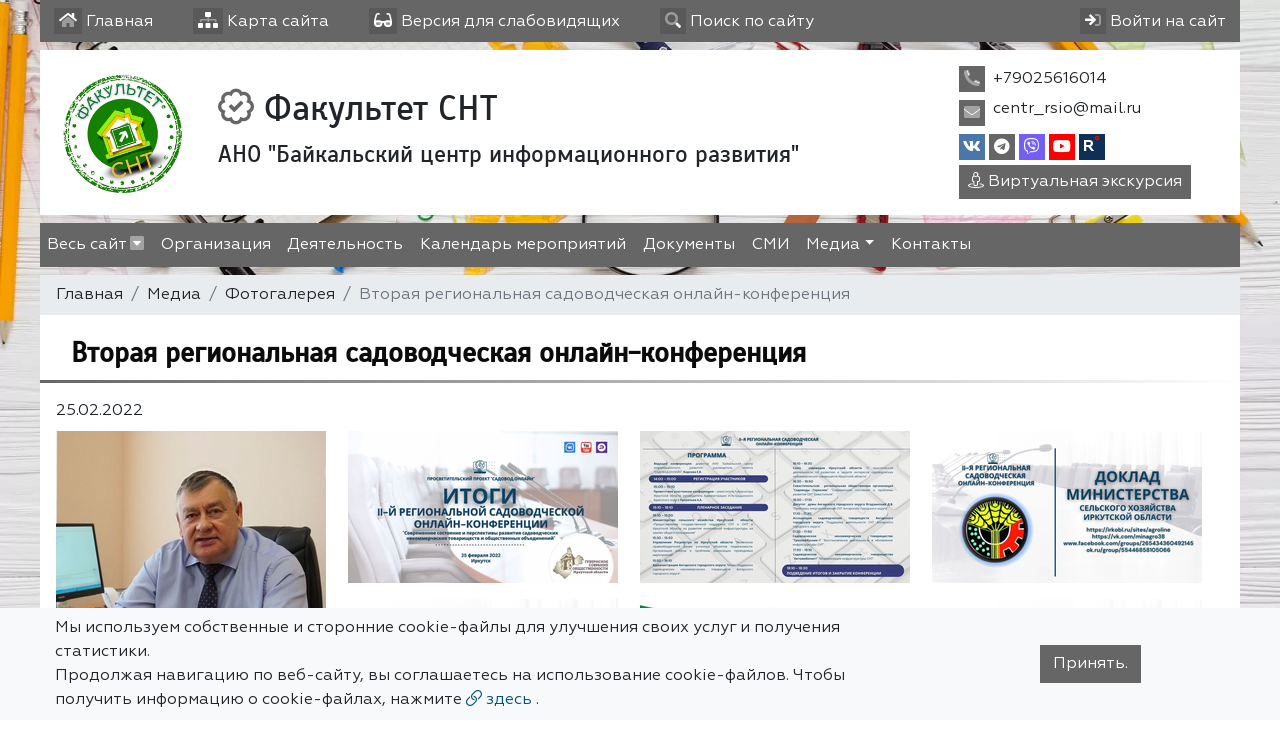

--- FILE ---
content_type: text/html; charset=utf-8
request_url: https://xn--90aoyw.xn--p1ai/multimedia/gallery/vtoraya-regionalnaya-sadovodcheskaya-onlajn-konfer/
body_size: 6611
content:

<!DOCTYPE html>
<html lang="ru" xmlns="http://www.w3.org/1999/xhtml">
<head>
  <meta charset="utf-8"/>
  <meta name="viewport" content="width=device-width, initial-scale=1, shrink-to-fit=no"/>
  <title>Вторая региональная садоводческая онлайн-конференция - Фотогалерея Вторая региональная садоводческая онлайн-конференция - Официальный сайт Факультет СНТ</title>
  <meta name="description" content="Вторая региональная садоводческая онлайн-конференция - Фотогалерея - Факультет СНТ"/>
  <meta name="keywords" content=" сайт, на сайте, Официальный,Страницы, педагогов, педагоги, дорожная карта, образование, коррекционное, расписание уроков, как добраться, ребенок, детей, школьный, портал, воспитанники, школьники, школьницы"/>
  
    <link rel="shortcut icon"
          href="/media/favicon/OurLocations.png"
          type="image/x-icon">
  
  
  
    
    
  

  

  <!-- Font Preloads for Critical Rendering Path -->
  <link rel="preload"
        href="/static/vendor/fonts/geom/Geometria.woff"
        as="font"
        type="font/woff"
        crossorigin>
  <link rel="preload"
        href="/static/vendor/fonts/geom/Geometria-Bold.woff"
        as="font"
        type="font/woff"
        crossorigin>
  <link rel="preload"
        href="/static/vendor/fonts/geom/Geometria-Medium.woff"
        as="font"
        type="font/woff"
        crossorigin>
  <!-- End Font Preloads -->

  <!-- Fonts -->
  <link href='/static/vendor/css/font-geom.css'
        rel='stylesheet'
        type='text/css'>
  <!-- End Fonts -->

  <link rel="stylesheet" href="/static/CACHE/css/output.46f63c55a171.css" type="text/css" media="all">
  
  <!-- END Fonts -->

  <!-- Extra CSS -->
  
  <link rel="stylesheet" type="text/css" media="screen"
        href="/static/vendor/lc-lightbox/css/lc_lightbox.min.css">
  <link rel="stylesheet" href="/static/vendor/lc-lightbox/skins/light.css">

   <!-- New Year JS-->



  <script src="/static/CACHE/js/output.86a3070776eb.js"></script>
</head>

<body style="
     background: url(/media/fon/%D1%84%D0%BE%D0%BD1_ukt2NN7.jpg) 0 0 #fff;
     background-size: 100% 100vh;
      background-repeat: no-repeat;
      height: 100%;
      background-attachment: fixed;
     ">
<!-- Sputnik.Analitika counter  --><script type="text/javascript">
       (function(d, t, p) {
           var j = d.createElement(t); j.async = true; j.type = "text/javascript";
           j.src = ("https:" == p ? "https:" : "http:") + "//stat.sputnik.ru/cnt.js";
           var s = d.getElementsByTagName(t)[0]; s.parentNode.insertBefore(j, s);
       })(document, "script", document.location.protocol);
    </script><!-- END Sputnik.Analitika counter  -->
    <!--New Year  -->



  <div id="scroller"><i></i></div>


<!-- Top Bar -->
<div class="container top-bar">
  
  <div class="row">
    <div class="col">

      <ul>
        <li>
          <a href="/" class="top-bar__link" title="Главная">
            <i class="fad fa-home"></i> <span class="d-none d-sm-inline">Главная</span>
          </a>
        </li>
        <li>
          <a href="/sitemap/" class="top-bar__link" title="Карта сайта">
            <i class="fad fa-sitemap"></i> <span class="d-none d-sm-inline">Карта сайта</span>
          </a>
        </li>
        <li>
          <a href="#" class="top-bar__link bvi-open" title="Версия для слабовидящих" itemprop="copy">
            <i class="fad fa-glasses"></i> <span class="d-none d-sm-inline">Версия для слабовидящих</span>
          </a>
        </li>
        
          <li class="top-bar__search">
            <a href="#" class="top-bar__link" title="Поиск по сайту">
              <i class="fad fa-search"></i> <span class="d-none d-sm-inline"> Поиск по сайту</span>
            </a>

            <form action="/search/">
              <div class="input-group input-group-sm">
                <input type="text" class="form-control" placeholder="Поиск по сайту"
                       aria-label="Поиск по сайту" name="search"
                       value="" required>
                <div class="input-group-append">
                  <button href="#" type="submit" title="Поиск по сайту">
                    <i class="fad fa-search"></i>
                  </button>
                </div>
              </div>
            </form>
          </li>

        
        <li class="top-bar__user">
          
            <a href="/accounts/login/" class="top-bar__link" title="Вход на сайт">
              <i class="fad fa-sign-in"></i> <span class="d-none d-sm-inline">Войти на сайт</span>
            </a>
          
        </li>
      </ul>
    </div>








  </div>
  
</div>
<!-- END Top Bar -->




  







  

<header
  style=""
  class="container header">
  
  <div class="header__wrapper">
    
    
      <div class="header__logo">
        <a href="/" title="Логотип Факультет СНТ">
          
            <img src="/media/cache2/99/51/9951c300ee530138725681468dd54f69.png"
                 width="250"
                 height="250"
                 alt="Логотип Факультет СНТ">
          
        </a>
        
        
       <!-- Новогодний текст -->



















      </div>
      <div class="header__titles"
           itemscope
           itemtype="http://schema.org/Organization">
        

        
          
            <div class="header__titles_title"
                 style="">
          
        
          <i class="far fa-badge-check"
             title="Официальный сайт Факультет СНТ"></i>
        
        Факультет СНТ
        
          </div>
        
        
        
          
            <div class="header__titles_subtitle"
                 style="">АНО &quot;Байкальский центр информационного развития&quot;</div>
          
        
        
      </div>
    
    <div class="header__contacts">
      <ul class="list-unstyled mb-1">
        
          <li class="header__contacts_item">
            <i class="fad fa-phone-alt" title="Телефон"></i>
            <div class="header__contacts_item_body">+79025616014</div>
          </li>
        
        
          <li class="header__contacts_item">
            <i class="fad fa-envelope" title="Электронная почта"></i>
            <div class="header__contacts_item_body">
  
    
      <p itemprop="email">centr_rsio@mail.ru</p>
    
  

</div>
          </li>
        
        
          <li class="header__contacts_item header__contacts_social">
            <ul class="w-sm-100 text-sm-center">
              
                <li>
                  <div class="vk">
                    <a href="https://vk.com/fakultet_snt" target="_blank"><i class="fab fa-vk"></i></a>
                  </div>
                </li>
              
              
              
                <li>
                  <a href="https://t.me/fakultet_snt" target="_blank"><i class="fab fa-telegram"></i></a>
                </li>
              
              
              
              
              
              
                <li>
                  <div class="viber">
                    <a href="https://invite.viber.com/?g2=AQBr7%2FEoTLQXekrQPRUVfjbxqlWfURxtTXWLNGo%2Bb3NTIFon6IDuYgYGxouykGZs&amp;lang=ru" target="_blank"><i></i></a>
                  </div>
                </li>
              
              
              
              
              
              
              
              
                <li>
                  <div class="youtube">
                    <a href="https://www.youtube.com/@sntpravo/featured" target="_blank"><i></i></a>
                  </div>
                </li>
              
              
                <li>
                  <div class="rutube">
                    <a data-popup="popover"
                       data-trigger="hover"
                       data-content="Канал RuTube"
                       href="https://rutube.ru/channel/24630125/"
                       target="_blank">
                      <i>R<sup style="color:red">&deg;</sup></i>
                    </a>
                  </div>
                </li>
              
              
              
              
              
              
            </ul>
          </li>
        
        
      </ul>
      
      
      
        <a target="_blank"
           class="btn btn-primary text-white py-1 px-2"
           href="/excursion/#megamenu">
          <i class="fal fa-street-view"></i> Виртуальная экскурсия
        </a>
      
    </div>
    
</header>



  
  






<div class="container nav-horizontal">
      
  <nav id="megamenu">
    <button class="navbar-toggler" type="button" data-toggle="collapse" data-target="#nav_horizontal"
            aria-expanded="false" aria-label="Toggle navigation">
      <i class="fad fa-bars"></i> Меню сайта
    </button>
    
    <div class="megamenu-dropdown">
      <div class="row">
        <div class="col nav-all">
          <a href="#" class="megamenu-dropdown__close megamenu-dropdown__toggle"><i></i> Закрыть</a>
        </div>
      </div>
      <div class="card-columns">

        

          <div class="card">
            <div class="card-header">
              <a href="/news/#megamenu" class=""
                 title="Новости">Новости</a>
            </div>
            

          </div>
        

          <div class="card">
            <div class="card-header">
              <a href="/partition/66197/#megamenu" class=""
                 title="Организация">Организация</a>
            </div>
            

          </div>
        

          <div class="card">
            <div class="card-header">
              <a href="/partition/66202/#megamenu" class=""
                 title="Деятельность">Деятельность</a>
            </div>
            

          </div>
        

          <div class="card">
            <div class="card-header">
              <a href="/events/#megamenu" class=""
                 title="Календарь мероприятий">Календарь мероприятий</a>
            </div>
            

          </div>
        

          <div class="card">
            <div class="card-header">
              <a href="/partition/66203/#megamenu" class=""
                 title="Документы">Документы</a>
            </div>
            

          </div>
        

          <div class="card">
            <div class="card-header">
              <a href="/partition/66200/#megamenu" class=""
                 title="СМИ">СМИ</a>
            </div>
            

          </div>
        

          <div class="card">
            <div class="card-header">
              <a href="/multimedia/#megamenu" class=""
                 title="Медиа">Медиа</a>
            </div>
            
              <div class="card-body">
                <ul class="list-unstyled">
                  

                  
                    
                      <li>
                        <a href="/multimedia/gallery/#megamenu" title="Фотогалерея">
                          Фотогалерея
                        </a>
                        
                      </li>
                    
                  
                </ul>
              </div>
            

          </div>
        

          <div class="card">
            <div class="card-header">
              <a href="/contacts/#megamenu" class=""
                 title="Контакты">Контакты</a>
            </div>
            

          </div>
        

          <div class="card">
            <div class="card-header">
              <a href="/notice/#megamenu" class=""
                 title="Объявления">Объявления</a>
            </div>
            

          </div>
        

          <div class="card">
            <div class="card-header">
              <a href="/documents/#megamenu" class=""
                 title="Все документы">Все документы</a>
            </div>
            

          </div>
        
      </div>
    </div>
    
    <div id="nav_horizontal" class="collapse navbar-collapse ">
      <ul class="navbar-nav">
        <li>
          <a href="#" class="megamenu-dropdown__toggle" data-toggle="dropdown" aria-expanded="true" title="Весь сайт">
            Весь сайт <i></i>
          </a>
        </li>
        
          
          
          
            
            <li><a href="/partition/66197/#megamenu"
                   title="Организация">Организация</a></li>
          
        
          
          
          
            
            <li><a href="/partition/66202/#megamenu"
                   title="Деятельность">Деятельность</a></li>
          
        
          
          
          
            
            <li><a href="/events/#megamenu"
                   title="Календарь мероприятий">Календарь мероприятий</a></li>
          
        
          
          
          
            
            <li><a href="/partition/66203/#megamenu"
                   title="Документы">Документы</a></li>
          
        
          
          
          
            
            <li><a href="/partition/66200/#megamenu"
                   title="СМИ">СМИ</a></li>
          
        
          
          
          
            <li class="dropdown">

              <a class="dropdown-toggle" href="#" data-toggle="dropdown" aria-expanded="true"
                 data-display="static">Медиа</a>

              <ul class="dropdown-menu">
                
                
                  <li>
                    <a href="/multimedia/#megamenu" title="Медиа">Медиа</a>
                  </li>
                
                
                

                
                
                  
                  <li>
                    <a href="/multimedia/gallery/#megamenu"  title="Фотогалерея">
                      Фотогалерея
                    </a>
                    
                  </li>
                  
                
              </ul>
            </li>
          
        
          
          
          
            
            <li><a href="/contacts/#megamenu"
                   title="Контакты">Контакты</a></li>
          
        
      </ul>
    </div>
  </nav>
      
</div>



<!-- CONTENT -->


  <div class="
  container  px-0 bg-white page-content
  ">
  <div class="row no-gutters">
    <div class="col">
      <nav aria-label="breadcrumb">
        <ol class="breadcrumb py-2">
          <li class="breadcrumb-item"><a href="/">Главная</a></li>
          
            
  
    <a class="breadcrumb-item" href="/multimedia/">Медиа</a>
  

  
    <a class="breadcrumb-item" href="/multimedia/gallery/">Фотогалерея</a>
  

  
    <span class="breadcrumb-item active"
        aria-current="page">Вторая региональная садоводческая онлайн-конференция</span>
  



        </ol>
      </nav>
    </div>

  </div>
  <div class="row mx-0 mb-3">
    
    
      
        <div class="col-12">
      
    
    
    <div class="row p-3 border-bottom page-title">
      <div class="col d-md-inline-flex justify-content-between align-items-center">
        <h1 class="mb-0">Вторая региональная садоводческая онлайн-конференция</h1>
        
      </div>
      
      
    </div>
    <div class="row p-3">
      <div class="col-12 bvi-speech p-sm-0">
        
  <div class="row">
    
    <div class="col">
      <p>25.02.2022</p>
    </div>
    
    <div class="col-lg-12">
      <div class="gallery-wrapper">
        <div class="col-lg-3 grid-sizer"></div>
        
          
            <div class="col-lg-3 grid-item px-0 mb-3">
              <a class="gallery-item" href="/media/sub/2038/gallery/%D0%94%D0%BE%D0%BB%D0%B3%D0%BE%D0%B6%D0%B4%D0%B0%D0%BD%D0%BD%D0%BE%D0%B5_%D0%BF%D1%80%D0%BE%D0%B4%D0%BE%D0%BB%D0%B6%D0%B5%D0%BD%D0%B8%D0%B5_42.jpeg">
                <img src="/media/cache2/1b/cd/1bcdd0d8953cc090814c4a2785c58084.png" class="img-fluid" alt="">
              </a>
            </div>
          
        
          
            <div class="col-lg-3 grid-item px-0 mb-3">
              <a class="gallery-item" href="/media/sub/2038/gallery/%D0%90%D0%B2%D1%82%D0%BE%D0%BC%D0%BE%D0%B1%D0%B8%D0%BB%D0%B8_%D0%BD%D0%B0_%D0%B4%D0%BE%D1%80%D0%BE%D0%B3%D0%B0%D1%85_%D0%91%D0%B8%D0%B7%D0%BD%D0%B5%D1%81_%D0%9F%D1%80%D0%B5%D0%B7%D0%B5%D0%BD%D1%82%D0%B0%D1%86%D0%B8%D1%8F_%D0%A8%D0%B8%D1%80%D0%BE%D0%BA%D0%B8%D0%B9_32.jpeg">
                <img src="/media/cache2/14/bf/14bfc41e9270c6a49b40512a55289dc5.png" class="img-fluid" alt="">
              </a>
            </div>
          
        
          
            <div class="col-lg-3 grid-item px-0 mb-3">
              <a class="gallery-item" href="/media/sub/2038/gallery/%D0%90%D0%B2%D1%82%D0%BE%D0%BC%D0%BE%D0%B1%D0%B8%D0%BB%D0%B8_%D0%BD%D0%B0_%D0%B4%D0%BE%D1%80%D0%BE%D0%B3%D0%B0%D1%85_%D0%91%D0%B8%D0%B7%D0%BD%D0%B5%D1%81_%D0%9F%D1%80%D0%B5%D0%B7%D0%B5%D0%BD%D1%82%D0%B0%D1%86%D0%B8%D1%8F_%D0%A8%D0%B8%D1%80%D0%BE%D0%BA%D0%B8%D0%B9_82.jpeg">
                <img src="/media/cache2/93/bf/93bf0bf1cf236e515c49829fec1908a3.png" class="img-fluid" alt="">
              </a>
            </div>
          
        
          
            <div class="col-lg-3 grid-item px-0 mb-3">
              <a class="gallery-item" href="/media/sub/2038/gallery/%D0%90%D0%B2%D1%82%D0%BE%D0%BC%D0%BE%D0%B1%D0%B8%D0%BB%D0%B8_%D0%BD%D0%B0_%D0%B4%D0%BE%D1%80%D0%BE%D0%B3%D0%B0%D1%85_%D0%91%D0%B8%D0%B7%D0%BD%D0%B5%D1%81_%D0%9F%D1%80%D0%B5%D0%B7%D0%B5%D0%BD%D1%82%D0%B0%D1%86%D0%B8%D1%8F_%D0%A8%D0%B8%D1%80%D0%BE%D0%BA%D0%B8%D0%B9_84.jpeg">
                <img src="/media/cache2/69/29/6929cd15ed005fe6f82f15fe546d0c13.png" class="img-fluid" alt="">
              </a>
            </div>
          
        
          
            <div class="col-lg-3 grid-item px-0 mb-3">
              <a class="gallery-item" href="/media/sub/2038/gallery/%D0%90%D0%B2%D1%82%D0%BE%D0%BC%D0%BE%D0%B1%D0%B8%D0%BB%D0%B8_%D0%BD%D0%B0_%D0%B4%D0%BE%D1%80%D0%BE%D0%B3%D0%B0%D1%85_%D0%91%D0%B8%D0%B7%D0%BD%D0%B5%D1%81_%D0%9F%D1%80%D0%B5%D0%B7%D0%B5%D0%BD%D1%82%D0%B0%D1%86%D0%B8%D1%8F_%D0%A8%D0%B8%D1%80%D0%BE%D0%BA%D0%B8%D0%B9_85.jpeg">
                <img src="/media/cache2/60/69/6069174add4601a9bc6a36c2ff85c46e.png" class="img-fluid" alt="">
              </a>
            </div>
          
        
          
            <div class="col-lg-3 grid-item px-0 mb-3">
              <a class="gallery-item" href="/media/sub/2038/gallery/%D0%90%D0%B2%D1%82%D0%BE%D0%BC%D0%BE%D0%B1%D0%B8%D0%BB%D0%B8_%D0%BD%D0%B0_%D0%B4%D0%BE%D1%80%D0%BE%D0%B3%D0%B0%D1%85_%D0%91%D0%B8%D0%B7%D0%BD%D0%B5%D1%81_%D0%9F%D1%80%D0%B5%D0%B7%D0%B5%D0%BD%D1%82%D0%B0%D1%86%D0%B8%D1%8F_%D0%A8%D0%B8%D1%80%D0%BE%D0%BA%D0%B8%D0%B9_86.jpeg">
                <img src="/media/cache2/93/45/9345e5cd05bfa5061eb8dd3b2452ac00.png" class="img-fluid" alt="">
              </a>
            </div>
          
        
          
            <div class="col-lg-3 grid-item px-0 mb-3">
              <a class="gallery-item" href="/media/sub/2038/gallery/%D0%90%D0%B2%D1%82%D0%BE%D0%BC%D0%BE%D0%B1%D0%B8%D0%BB%D0%B8_%D0%BD%D0%B0_%D0%B4%D0%BE%D1%80%D0%BE%D0%B3%D0%B0%D1%85_%D0%91%D0%B8%D0%B7%D0%BD%D0%B5%D1%81_%D0%9F%D1%80%D0%B5%D0%B7%D0%B5%D0%BD%D1%82%D0%B0%D1%86%D0%B8%D1%8F_%D0%A8%D0%B8%D1%80%D0%BE%D0%BA%D0%B8%D0%B9_87.jpeg">
                <img src="/media/cache2/42/41/424169f22a527ddad7b4f59a36b91b38.png" class="img-fluid" alt="">
              </a>
            </div>
          
        
          
            <div class="col-lg-3 grid-item px-0 mb-3">
              <a class="gallery-item" href="/media/sub/2038/gallery/%D0%90%D0%B2%D1%82%D0%BE%D0%BC%D0%BE%D0%B1%D0%B8%D0%BB%D0%B8_%D0%BD%D0%B0_%D0%B4%D0%BE%D1%80%D0%BE%D0%B3%D0%B0%D1%85_%D0%91%D0%B8%D0%B7%D0%BD%D0%B5%D1%81_%D0%9F%D1%80%D0%B5%D0%B7%D0%B5%D0%BD%D1%82%D0%B0%D1%86%D0%B8%D1%8F_%D0%A8%D0%B8%D1%80%D0%BE%D0%BA%D0%B8%D0%B9_89.jpeg">
                <img src="/media/cache2/96/87/9687ecb13ef9aa1eabbc3b6664c66ef3.png" class="img-fluid" alt="">
              </a>
            </div>
          
        
          
            <div class="col-lg-3 grid-item px-0 mb-3">
              <a class="gallery-item" href="/media/sub/2038/gallery/%D0%90%D0%B2%D1%82%D0%BE%D0%BC%D0%BE%D0%B1%D0%B8%D0%BB%D0%B8_%D0%BD%D0%B0_%D0%B4%D0%BE%D1%80%D0%BE%D0%B3%D0%B0%D1%85_%D0%91%D0%B8%D0%B7%D0%BD%D0%B5%D1%81_%D0%9F%D1%80%D0%B5%D0%B7%D0%B5%D0%BD%D1%82%D0%B0%D1%86%D0%B8%D1%8F_%D0%A8%D0%B8%D1%80%D0%BE%D0%BA%D0%B8%D0%B9_83.jpeg">
                <img src="/media/cache2/b2/f6/b2f645a5b0abfb9d7da9e2e5da2f9875.png" class="img-fluid" alt="">
              </a>
            </div>
          
        
          
            <div class="col-lg-3 grid-item px-0 mb-3">
              <a class="gallery-item" href="/media/sub/2038/gallery/%D0%90%D0%B2%D1%82%D0%BE%D0%BC%D0%BE%D0%B1%D0%B8%D0%BB%D0%B8_%D0%BD%D0%B0_%D0%B4%D0%BE%D1%80%D0%BE%D0%B3%D0%B0%D1%85_%D0%91%D0%B8%D0%B7%D0%BD%D0%B5%D1%81_%D0%9F%D1%80%D0%B5%D0%B7%D0%B5%D0%BD%D1%82%D0%B0%D1%86%D0%B8%D1%8F_%D0%A8%D0%B8%D1%80%D0%BE%D0%BA%D0%B8%D0%B9_88.jpeg">
                <img src="/media/cache2/0e/70/0e70e9422bcd308590a8d3b4dc6f1064.png" class="img-fluid" alt="">
              </a>
            </div>
          
        
          
            <div class="col-lg-3 grid-item px-0 mb-3">
              <a class="gallery-item" href="/media/sub/2038/gallery/%D0%90%D0%B2%D1%82%D0%BE%D0%BC%D0%BE%D0%B1%D0%B8%D0%BB%D0%B8_%D0%BD%D0%B0_%D0%B4%D0%BE%D1%80%D0%BE%D0%B3%D0%B0%D1%85_%D0%91%D0%B8%D0%B7%D0%BD%D0%B5%D1%81_%D0%9F%D1%80%D0%B5%D0%B7%D0%B5%D0%BD%D1%82%D0%B0%D1%86%D0%B8%D1%8F_%D0%A8%D0%B8%D1%80%D0%BE%D0%BA%D0%B8%D0%B9_34.jpeg">
                <img src="/media/cache2/97/ae/97ae3fc935eac3d91f20af46f3dd9499.png" class="img-fluid" alt="">
              </a>
            </div>
          
        
          
            <div class="col-lg-3 grid-item px-0 mb-3">
              <a class="gallery-item" href="/media/sub/2038/gallery/%D0%90%D0%B2%D1%82%D0%BE%D0%BC%D0%BE%D0%B1%D0%B8%D0%BB%D0%B8_%D0%BD%D0%B0_%D0%B4%D0%BE%D1%80%D0%BE%D0%B3%D0%B0%D1%85_%D0%91%D0%B8%D0%B7%D0%BD%D0%B5%D1%81_%D0%9F%D1%80%D0%B5%D0%B7%D0%B5%D0%BD%D1%82%D0%B0%D1%86%D0%B8%D1%8F_%D0%A8%D0%B8%D1%80%D0%BE%D0%BA%D0%B8%D0%B9_91.jpeg">
                <img src="/media/cache2/60/c6/60c66873d839d58841feb62cc4a849ff.png" class="img-fluid" alt="">
              </a>
            </div>
          
        
          
            <div class="col-lg-3 grid-item px-0 mb-3">
              <a class="gallery-item" href="/media/sub/2038/gallery/%D0%90%D0%B2%D1%82%D0%BE%D0%BC%D0%BE%D0%B1%D0%B8%D0%BB%D0%B8_%D0%BD%D0%B0_%D0%B4%D0%BE%D1%80%D0%BE%D0%B3%D0%B0%D1%85_%D0%91%D0%B8%D0%B7%D0%BD%D0%B5%D1%81_%D0%9F%D1%80%D0%B5%D0%B7%D0%B5%D0%BD%D1%82%D0%B0%D1%86%D0%B8%D1%8F_%D0%A8%D0%B8%D1%80%D0%BE%D0%BA%D0%B8%D0%B9_92.jpeg">
                <img src="/media/cache2/08/45/08455f379cadae8e392d5c99825fdf87.png" class="img-fluid" alt="">
              </a>
            </div>
          
        
          
            <div class="col-lg-3 grid-item px-0 mb-3">
              <a class="gallery-item" href="/media/sub/2038/gallery/%D0%94%D0%BE%D0%BB%D0%B3%D0%BE%D0%B6%D0%B4%D0%B0%D0%BD%D0%BD%D0%BE%D0%B5_%D0%BF%D1%80%D0%BE%D0%B4%D0%BE%D0%BB%D0%B6%D0%B5%D0%BD%D0%B8%D0%B5_41.jpeg">
                <img src="/media/cache2/c8/e9/c8e98342c13731e4dd8e460aa2f9d00a.png" class="img-fluid" alt="">
              </a>
            </div>
          
        
          
            <div class="col-lg-3 grid-item px-0 mb-3">
              <a class="gallery-item" href="/media/sub/2038/gallery/%D0%94%D0%BE%D0%BB%D0%B3%D0%BE%D0%B6%D0%B4%D0%B0%D0%BD%D0%BD%D0%BE%D0%B5_%D0%BF%D1%80%D0%BE%D0%B4%D0%BE%D0%BB%D0%B6%D0%B5%D0%BD%D0%B8%D0%B5_38.jpeg">
                <img src="/media/cache2/64/68/6468ac4a8a6f8e1d0a641a69e1aa127d.png" class="img-fluid" alt="">
              </a>
            </div>
          
        
          
            <div class="col-lg-3 grid-item px-0 mb-3">
              <a class="gallery-item" href="/media/sub/2038/gallery/%D0%94%D0%BE%D0%BB%D0%B3%D0%BE%D0%B6%D0%B4%D0%B0%D0%BD%D0%BD%D0%BE%D0%B5_%D0%BF%D1%80%D0%BE%D0%B4%D0%BE%D0%BB%D0%B6%D0%B5%D0%BD%D0%B8%D0%B5_39.jpeg">
                <img src="/media/cache2/18/1b/181b58668eb6316fb174cd72c6f3a161.png" class="img-fluid" alt="">
              </a>
            </div>
          
        
          
            <div class="col-lg-3 grid-item px-0 mb-3">
              <a class="gallery-item" href="/media/sub/2038/gallery/%D0%94%D0%BE%D0%BB%D0%B3%D0%BE%D0%B6%D0%B4%D0%B0%D0%BD%D0%BD%D0%BE%D0%B5_%D0%BF%D1%80%D0%BE%D0%B4%D0%BE%D0%BB%D0%B6%D0%B5%D0%BD%D0%B8%D0%B5_40.jpeg">
                <img src="/media/cache2/2b/29/2b2927e46490158f0922f76db10721f3.png" class="img-fluid" alt="">
              </a>
            </div>
          
        

      </div>
    </div>

    
    
    
    
    
    
    
    
    
    
    
    
    
    
    
    
    
    
    
    
    
    
    
    
    
    
    
    

  </div>

  </div>


        
          
      
      </div>
    </div>
    </div>
    </div>
  </div>

<!-- END CONTENT -->
<!-- Footer -->
<footer class="container  footer mt-3">
  <div class="row">
    <div class="footer__text">
      
        <p>Факультет СНТ</p>
      
      
      <p>При использовании материалов c сайта ссылка на данный сайт обязательна.</p>
        <p> © 2026 г. Все права защищены.</p>
    </div>
    <div class="footer__contacts">
      <h4>Контакты</h4>
      <div class="">
        <ul>
          
            <li class="footer__contacts_item">
              <i class="fad fa-phone-alt" title="Телефон"></i>
              <div class="footer__contacts_item_body">
                <span>+79025616014</span>
              </div>
            </li>
          
          
          <li class="footer__contacts_item">
            <i class="fad fa-envelope" title="Электронная почта"></i>
            <div class="footer__contacts_item_body">
             
  
    
      <p itemprop="email">centr_rsio@mail.ru</p>
    
  


            </div>
          </li>
         
          
            <li class="footer__contacts_item">
              <i class="fad fa-map-signs" title="Адрес"></i>
              <div class="footer__contacts_item_body">
                        <span><a href="/sveden/common/">
                           664020, Иркутск, ул.Марата, д.5/2, оф.210</a>
                        </span>
              </div>
            </li>
          
          
            <li class="footer__contacts_item footer__contacts_social">
              <i class="fad fa-share-alt" title="Социальные сети"></i>
              <ul>
                
                  <li>
                    <div class="vk"><a href="https://vk.com/fakultet_snt" target="_blank"><i></i></a></div>
                  </li>
                
                
                  <li>
                    <div class="telegram"><a href="https://t.me/fakultet_snt" target="_blank"><i class="fab fa-telegram"></i></a>
                    </div>
                  </li>
                
                
                  <li>
                    <div class="youtube"><a href="https://www.youtube.com/@sntpravo/featured" target="_blank"><i></i></a></div>
                  </li>
                
                <li>
                  <div class="rutube">
                    <a data-popup="popover" data-trigger="hover" data-content="Канал RuTube"
                       href="https://rutube.ru/channel/24630125/" target="_blank">
                      <i>R<sup style="color:red">&deg;</sup></i>
                      
                    </a></div>
                </li>
              
                
              </ul>
            </li>
          
        </ul>
      </div>
    </div>
    <div class="footer__info">
      <ul>
        <li>
          <a href="/sveden/common/"><i></i>Сведения об образовательной организации</a>
        </li>
        <li>
          <a href="/pdn_policy/#megamenu" title="Политика в отношении обработки ПДн"><i></i>
            Политика в отношении обработки ПДн</a>
        </li>

        <li>
          <a href="/pdn_agreement/#megamenu" title="Согласие на обработку ПДн"><i></i> Согласие на
            обработку ПДн</a>
        </li>
        <li>
          <a href="/cookie_agreement/#megamenu" title="Политика cookie-файлов"><i></i> Политика
            cookie-файлов</a>
        </li>
        <li>
          Настоящий ресурс может<br>содержать материалы
          <span class="" style="padding: 4px 2px; border-radius: 10px; border:2px solid #fff">
                      12+</span>
        </li>
        <li>Используется Иркутское время (MSK+5)<br>
          <small>Время на сайте:  </small>
        </li>

      </ul>

      
        
    <div class="mt-2 d-flex flex-row justify-content-end">
        <h6 class="align-self-center">Статистика:</h6>
        
        <!-- /Yandex.Metrika informer -->

        
            <div class="float-right">
                <span id="sputnik-informer"></span>
            </div>
        
    </div>

      
    </div>

  </div>
</footer>

<div class="container footer">
  
  <div class="small text-center">Создание сайтов для образовательных организаций
      <b><a href="https://siteedu.ru" target="_blank" class="text-white">Сайт Еду.ру(https://siteedu.ru)</a></b> со
      всеми требованиями законодательства РФ
  </div>
  </div>


<!-- END Footer -->

<!-- Cookie Agreement -->
<!-- Cookies warning modal -->
<div id="cookie_directive_container" style="display: none">
    <nav class="navbar fixed-bottom navbar-light bg-light">
        <div class="container ">
            <div class="">
                <div class="row">
                    <div class="col-9">
                        <p class="mb-0">
                          
                          Мы используем собственные и сторонние cookie-файлы для улучшения своих услуг и получения статистики.
                            <br>Продолжая навигацию по веб-сайту, вы соглашаетесь на использование cookie-файлов.
                            Чтобы получить информацию о cookie-файлах, нажмите
                            <a href="/cookie_agreement/#megamenu">
                                <i class="fal fa-link" aria-hidden="true"></i> здесь
                            </a>.
                          
                        </p>
                    </div>
                    <div class="col align-self-center text-center" id="cookie_accept">
                        <a href="#" class="btn btn-primary text-white">Принять.</a>
                    </div>
                </div>
            </div>
        </div>
    </nav>
</div>
<!-- End Cookies warning modal -->

<!-- END Cookie Agreement -->

<!-- END System Message Wrapper -->
<!-- JS -->

<!-- End JS -->


  <script>
    var events = [];
    document.addEventListener('DOMContentLoaded', function () {

      var calendarEl = document.getElementById('calendarSidebar');
      var calendar = new FullCalendar.Calendar(calendarEl, {
        headerToolbar: false,
        contentHeight: 330,
        themeSystem: 'bootstrap',
        locale: 'ru',
        aspectRatio: 1,
        events: events,
      });
      calendar.render();
    });
  </script>


<!-- Extra JS -->

  <script type="text/javascript" src="/static/vendor/lc-lightbox/js/lc_lightbox.lite.min.js"></script>
  
  <script type="text/javascript">
    $(document).ready(function (e) {
      // Initate masonry grid
      var $grid = $('.gallery-wrapper').masonry({
        temSelector: '.grid-item',
        columnWidth: '.grid-sizer',
        percentPosition: true,
      });

      // Initate imagesLoaded
      $grid.imagesLoaded().progress(function () {
        $grid.masonry('layout');
      });


      lc_lightbox('a.gallery-item', {
        wrap_class: 'lcl_fade_oc',
        gallery: true,
        thumb_attr: 'data-lcl-thumb',
      });
    });
  </script>

<!-- End Extra JS -->

































































</body>
</html>
